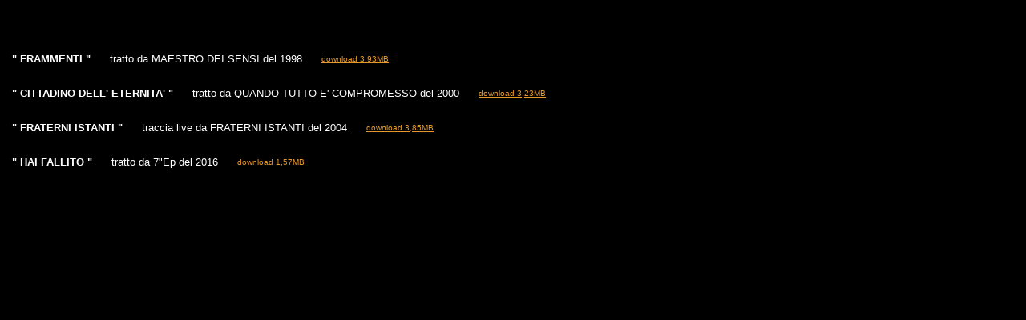

--- FILE ---
content_type: text/html
request_url: https://www.nochoice.it/mp3.htm
body_size: 1634
content:
<HTML>
<!-- This document was created with HTMLed32      -->
<!-- Author: Unlicensed User                      -->
<!-- Date:   28.02.2003                           -->
<HEAD>
<TITLE></TITLE><meta http-equiv="Content-Type" content="text/html; charset=iso-8859-1">
<link rel="stylesheet" href="discografia/testi.css" type="text/css">
</HEAD>

<BODY bgcolor="#000000" text="#FFFFFF"  link="#E6992B" vlink="#FFFF00" scrolling=yes class="testi">
<BR><BR>
<strong></strong><BR><BR><BR>
<table><TD></TD><TD><strong><font size=2>" FRAMMENTI "</strong></TD><TD> </TD><TD> <TD></TD><TD></TD><TD></TD>  <TD><font size=2>tratto da MAESTRO DEI SENSI del 1998</TD><TD> </TD><TD> <TD></TD><TD></TD><TD></TD><TD><A href="mp3/Frammenti.mp3"><font size=1>download 3.93MB</TD></table><BR><BR>
<table><TD></TD><TD><strong><font size=2>" CITTADINO DELL' ETERNITA' "</strong></TD><TD></TD><TD><TD></TD><TD></TD><TD></TD> <TD><font size=2>tratto da QUANDO TUTTO E' COMPROMESSO del 2000</TD><TD> </TD><TD> <TD></TD><TD></TD><TD></TD><TD><A href="mp3/Cittadino dell'eternità.mp3"><font size=1>download 3,23MB</TD></table><BR><BR>
<table><TD></TD><TD><strong><font size=2>" FRATERNI ISTANTI " </strong></TD><TD></TD><TD><TD></TD><TD></TD><TD></TD> <TD><font size=2>traccia live da FRATERNI ISTANTI del 2004</TD><TD> </TD><TD> <TD></TD><TD></TD><TD></TD><TD><A href="mp3/Fraterni istanti_Live.mp3"><font size=1>download 3,85MB</TD></table><BR><BR>
<table><TD></TD><TD><strong><font size=2>" HAI FALLITO " </strong></TD><TD></TD><TD><TD></TD><TD></TD><TD></TD> <TD><font size=2>tratto da 7"Ep del 2016</TD><TD> </TD><TD> <TD></TD><TD></TD><TD></TD><TD><A href="mp3/Hai Fallito.mp3"><font size=1>download 1,57MB</TD></table><BR><BR>
</font>
<TR>
</BODY>
</HTML>


--- FILE ---
content_type: text/css
request_url: https://www.nochoice.it/discografia/testi.css
body_size: 933
content:
.testi {  font-family: Arial, Helvetica, sans-serif; font-size: 10px; font-style: normal; font-weight: normal; color: #FFFFFF}
.testiCopy { font-family: Arial, Helvetica, sans-serif; font-size: 12px; font-style: normal; font-weight: bold; color: #FFFFFF ; text-decoration: underline}
.corsivo {  font-family: Arial, Helvetica, sans-serif; font-size: 9px; font-style: italic; font-weight: normal; color: #FFFFFF}
.LAMPEGGI {  font-family: Arial, Helvetica, sans-serif; font-size: 12px; font-style: oblique; font-weight: bolder; text-decoration: blink; color: #FFFFFF; border: auto #FFFFFF none}
.PREZZO {  font-family: Arial, Helvetica, sans-serif; font-size: 14px; color: #FFFFFF}
.indirizzi {  font-family: Arial, Helvetica, sans-serif; font-size: 12px; font-style: normal; font-weight: normal}
.TITOLONE {  font-family: Arial, Helvetica, sans-serif; font-size: 16px; font-style: normal; font-weight: bold; text-decoration: underline; color: #FFFFFF}
.testiCopyVIOLA { font-family: Arial, Helvetica, sans-serif; font-size: 12px; font-style: normal; font-weight: bold; color: #FF00FF; text-decoration: underline }
